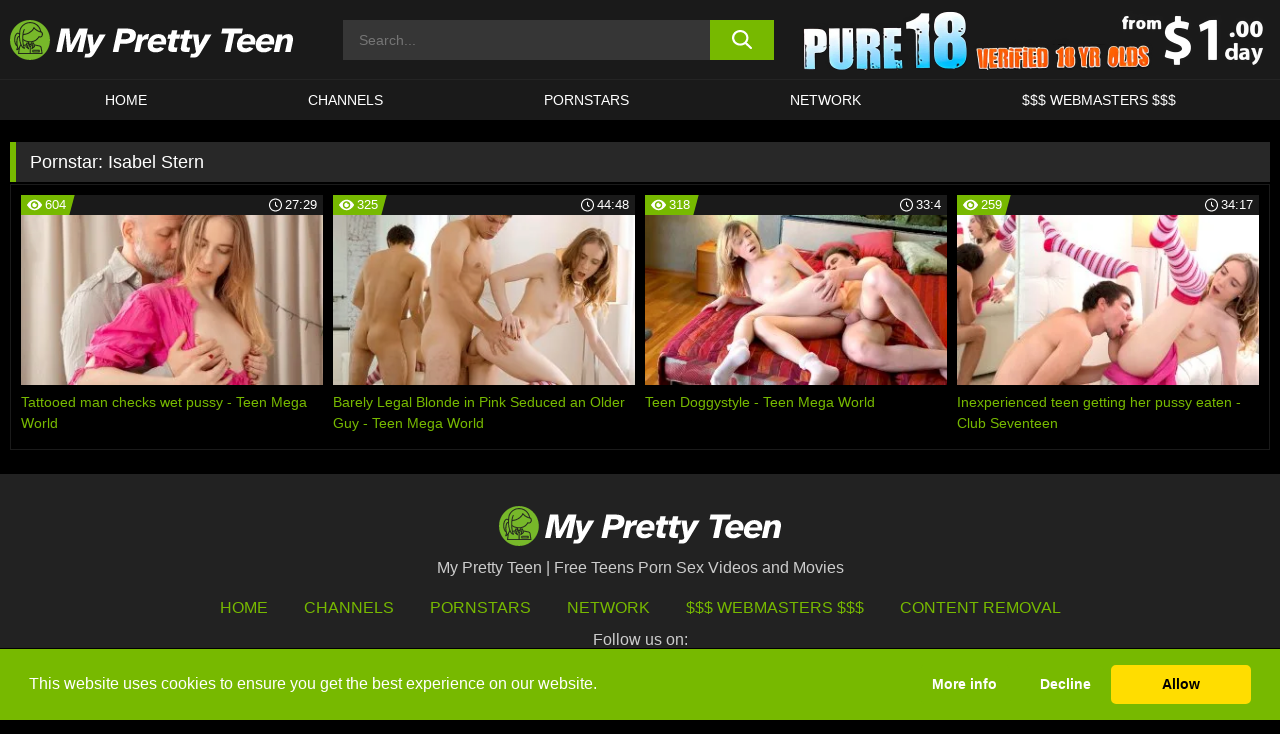

--- FILE ---
content_type: text/html; charset=UTF-8
request_url: https://www.myprettyteen.com/pornstars/isabel-stern/
body_size: 125033
content:

<!doctype html>

<html lang="en-US">

	<head>

		<meta http-equiv="Content-Type" content="text/html; charset=utf-8">
		<meta name="viewport" content="width=device-width, initial-scale=1.0, maximum-scale=5.0, minimum-scale=1.0">
		
			
		
		<meta name="description" content="Watch Isabel Stern free porn videos on My Pretty Teen. High quality Isabel Stern XXX movies & videos. Watch our huge selection of porn videos in HD quality on any device you own.">		
		<!-- Mobile header color -->
		
		<title>Isabel Stern | My Pretty Teen</title>
<style id='wp-img-auto-sizes-contain-inline-css'>
img:is([sizes=auto i],[sizes^="auto," i]){contain-intrinsic-size:3000px 1500px}
/*# sourceURL=wp-img-auto-sizes-contain-inline-css */
</style>
<style id='wp-block-library-inline-css'>
:root{--wp-block-synced-color:#7a00df;--wp-block-synced-color--rgb:122,0,223;--wp-bound-block-color:var(--wp-block-synced-color);--wp-editor-canvas-background:#ddd;--wp-admin-theme-color:#007cba;--wp-admin-theme-color--rgb:0,124,186;--wp-admin-theme-color-darker-10:#006ba1;--wp-admin-theme-color-darker-10--rgb:0,107,160.5;--wp-admin-theme-color-darker-20:#005a87;--wp-admin-theme-color-darker-20--rgb:0,90,135;--wp-admin-border-width-focus:2px}@media (min-resolution:192dpi){:root{--wp-admin-border-width-focus:1.5px}}.wp-element-button{cursor:pointer}:root .has-very-light-gray-background-color{background-color:#eee}:root .has-very-dark-gray-background-color{background-color:#313131}:root .has-very-light-gray-color{color:#eee}:root .has-very-dark-gray-color{color:#313131}:root .has-vivid-green-cyan-to-vivid-cyan-blue-gradient-background{background:linear-gradient(135deg,#00d084,#0693e3)}:root .has-purple-crush-gradient-background{background:linear-gradient(135deg,#34e2e4,#4721fb 50%,#ab1dfe)}:root .has-hazy-dawn-gradient-background{background:linear-gradient(135deg,#faaca8,#dad0ec)}:root .has-subdued-olive-gradient-background{background:linear-gradient(135deg,#fafae1,#67a671)}:root .has-atomic-cream-gradient-background{background:linear-gradient(135deg,#fdd79a,#004a59)}:root .has-nightshade-gradient-background{background:linear-gradient(135deg,#330968,#31cdcf)}:root .has-midnight-gradient-background{background:linear-gradient(135deg,#020381,#2874fc)}:root{--wp--preset--font-size--normal:16px;--wp--preset--font-size--huge:42px}.has-regular-font-size{font-size:1em}.has-larger-font-size{font-size:2.625em}.has-normal-font-size{font-size:var(--wp--preset--font-size--normal)}.has-huge-font-size{font-size:var(--wp--preset--font-size--huge)}.has-text-align-center{text-align:center}.has-text-align-left{text-align:left}.has-text-align-right{text-align:right}.has-fit-text{white-space:nowrap!important}#end-resizable-editor-section{display:none}.aligncenter{clear:both}.items-justified-left{justify-content:flex-start}.items-justified-center{justify-content:center}.items-justified-right{justify-content:flex-end}.items-justified-space-between{justify-content:space-between}.screen-reader-text{border:0;clip-path:inset(50%);height:1px;margin:-1px;overflow:hidden;padding:0;position:absolute;width:1px;word-wrap:normal!important}.screen-reader-text:focus{background-color:#ddd;clip-path:none;color:#444;display:block;font-size:1em;height:auto;left:5px;line-height:normal;padding:15px 23px 14px;text-decoration:none;top:5px;width:auto;z-index:100000}html :where(.has-border-color){border-style:solid}html :where([style*=border-top-color]){border-top-style:solid}html :where([style*=border-right-color]){border-right-style:solid}html :where([style*=border-bottom-color]){border-bottom-style:solid}html :where([style*=border-left-color]){border-left-style:solid}html :where([style*=border-width]){border-style:solid}html :where([style*=border-top-width]){border-top-style:solid}html :where([style*=border-right-width]){border-right-style:solid}html :where([style*=border-bottom-width]){border-bottom-style:solid}html :where([style*=border-left-width]){border-left-style:solid}html :where(img[class*=wp-image-]){height:auto;max-width:100%}:where(figure){margin:0 0 1em}html :where(.is-position-sticky){--wp-admin--admin-bar--position-offset:var(--wp-admin--admin-bar--height,0px)}@media screen and (max-width:600px){html :where(.is-position-sticky){--wp-admin--admin-bar--position-offset:0px}}

/*# sourceURL=wp-block-library-inline-css */
</style><style id='global-styles-inline-css'>
:root{--wp--preset--aspect-ratio--square: 1;--wp--preset--aspect-ratio--4-3: 4/3;--wp--preset--aspect-ratio--3-4: 3/4;--wp--preset--aspect-ratio--3-2: 3/2;--wp--preset--aspect-ratio--2-3: 2/3;--wp--preset--aspect-ratio--16-9: 16/9;--wp--preset--aspect-ratio--9-16: 9/16;--wp--preset--color--black: #000000;--wp--preset--color--cyan-bluish-gray: #abb8c3;--wp--preset--color--white: #ffffff;--wp--preset--color--pale-pink: #f78da7;--wp--preset--color--vivid-red: #cf2e2e;--wp--preset--color--luminous-vivid-orange: #ff6900;--wp--preset--color--luminous-vivid-amber: #fcb900;--wp--preset--color--light-green-cyan: #7bdcb5;--wp--preset--color--vivid-green-cyan: #00d084;--wp--preset--color--pale-cyan-blue: #8ed1fc;--wp--preset--color--vivid-cyan-blue: #0693e3;--wp--preset--color--vivid-purple: #9b51e0;--wp--preset--gradient--vivid-cyan-blue-to-vivid-purple: linear-gradient(135deg,rgb(6,147,227) 0%,rgb(155,81,224) 100%);--wp--preset--gradient--light-green-cyan-to-vivid-green-cyan: linear-gradient(135deg,rgb(122,220,180) 0%,rgb(0,208,130) 100%);--wp--preset--gradient--luminous-vivid-amber-to-luminous-vivid-orange: linear-gradient(135deg,rgb(252,185,0) 0%,rgb(255,105,0) 100%);--wp--preset--gradient--luminous-vivid-orange-to-vivid-red: linear-gradient(135deg,rgb(255,105,0) 0%,rgb(207,46,46) 100%);--wp--preset--gradient--very-light-gray-to-cyan-bluish-gray: linear-gradient(135deg,rgb(238,238,238) 0%,rgb(169,184,195) 100%);--wp--preset--gradient--cool-to-warm-spectrum: linear-gradient(135deg,rgb(74,234,220) 0%,rgb(151,120,209) 20%,rgb(207,42,186) 40%,rgb(238,44,130) 60%,rgb(251,105,98) 80%,rgb(254,248,76) 100%);--wp--preset--gradient--blush-light-purple: linear-gradient(135deg,rgb(255,206,236) 0%,rgb(152,150,240) 100%);--wp--preset--gradient--blush-bordeaux: linear-gradient(135deg,rgb(254,205,165) 0%,rgb(254,45,45) 50%,rgb(107,0,62) 100%);--wp--preset--gradient--luminous-dusk: linear-gradient(135deg,rgb(255,203,112) 0%,rgb(199,81,192) 50%,rgb(65,88,208) 100%);--wp--preset--gradient--pale-ocean: linear-gradient(135deg,rgb(255,245,203) 0%,rgb(182,227,212) 50%,rgb(51,167,181) 100%);--wp--preset--gradient--electric-grass: linear-gradient(135deg,rgb(202,248,128) 0%,rgb(113,206,126) 100%);--wp--preset--gradient--midnight: linear-gradient(135deg,rgb(2,3,129) 0%,rgb(40,116,252) 100%);--wp--preset--font-size--small: 13px;--wp--preset--font-size--medium: 20px;--wp--preset--font-size--large: 36px;--wp--preset--font-size--x-large: 42px;--wp--preset--spacing--20: 0.44rem;--wp--preset--spacing--30: 0.67rem;--wp--preset--spacing--40: 1rem;--wp--preset--spacing--50: 1.5rem;--wp--preset--spacing--60: 2.25rem;--wp--preset--spacing--70: 3.38rem;--wp--preset--spacing--80: 5.06rem;--wp--preset--shadow--natural: 6px 6px 9px rgba(0, 0, 0, 0.2);--wp--preset--shadow--deep: 12px 12px 50px rgba(0, 0, 0, 0.4);--wp--preset--shadow--sharp: 6px 6px 0px rgba(0, 0, 0, 0.2);--wp--preset--shadow--outlined: 6px 6px 0px -3px rgb(255, 255, 255), 6px 6px rgb(0, 0, 0);--wp--preset--shadow--crisp: 6px 6px 0px rgb(0, 0, 0);}:where(.is-layout-flex){gap: 0.5em;}:where(.is-layout-grid){gap: 0.5em;}body .is-layout-flex{display: flex;}.is-layout-flex{flex-wrap: wrap;align-items: center;}.is-layout-flex > :is(*, div){margin: 0;}body .is-layout-grid{display: grid;}.is-layout-grid > :is(*, div){margin: 0;}:where(.wp-block-columns.is-layout-flex){gap: 2em;}:where(.wp-block-columns.is-layout-grid){gap: 2em;}:where(.wp-block-post-template.is-layout-flex){gap: 1.25em;}:where(.wp-block-post-template.is-layout-grid){gap: 1.25em;}.has-black-color{color: var(--wp--preset--color--black) !important;}.has-cyan-bluish-gray-color{color: var(--wp--preset--color--cyan-bluish-gray) !important;}.has-white-color{color: var(--wp--preset--color--white) !important;}.has-pale-pink-color{color: var(--wp--preset--color--pale-pink) !important;}.has-vivid-red-color{color: var(--wp--preset--color--vivid-red) !important;}.has-luminous-vivid-orange-color{color: var(--wp--preset--color--luminous-vivid-orange) !important;}.has-luminous-vivid-amber-color{color: var(--wp--preset--color--luminous-vivid-amber) !important;}.has-light-green-cyan-color{color: var(--wp--preset--color--light-green-cyan) !important;}.has-vivid-green-cyan-color{color: var(--wp--preset--color--vivid-green-cyan) !important;}.has-pale-cyan-blue-color{color: var(--wp--preset--color--pale-cyan-blue) !important;}.has-vivid-cyan-blue-color{color: var(--wp--preset--color--vivid-cyan-blue) !important;}.has-vivid-purple-color{color: var(--wp--preset--color--vivid-purple) !important;}.has-black-background-color{background-color: var(--wp--preset--color--black) !important;}.has-cyan-bluish-gray-background-color{background-color: var(--wp--preset--color--cyan-bluish-gray) !important;}.has-white-background-color{background-color: var(--wp--preset--color--white) !important;}.has-pale-pink-background-color{background-color: var(--wp--preset--color--pale-pink) !important;}.has-vivid-red-background-color{background-color: var(--wp--preset--color--vivid-red) !important;}.has-luminous-vivid-orange-background-color{background-color: var(--wp--preset--color--luminous-vivid-orange) !important;}.has-luminous-vivid-amber-background-color{background-color: var(--wp--preset--color--luminous-vivid-amber) !important;}.has-light-green-cyan-background-color{background-color: var(--wp--preset--color--light-green-cyan) !important;}.has-vivid-green-cyan-background-color{background-color: var(--wp--preset--color--vivid-green-cyan) !important;}.has-pale-cyan-blue-background-color{background-color: var(--wp--preset--color--pale-cyan-blue) !important;}.has-vivid-cyan-blue-background-color{background-color: var(--wp--preset--color--vivid-cyan-blue) !important;}.has-vivid-purple-background-color{background-color: var(--wp--preset--color--vivid-purple) !important;}.has-black-border-color{border-color: var(--wp--preset--color--black) !important;}.has-cyan-bluish-gray-border-color{border-color: var(--wp--preset--color--cyan-bluish-gray) !important;}.has-white-border-color{border-color: var(--wp--preset--color--white) !important;}.has-pale-pink-border-color{border-color: var(--wp--preset--color--pale-pink) !important;}.has-vivid-red-border-color{border-color: var(--wp--preset--color--vivid-red) !important;}.has-luminous-vivid-orange-border-color{border-color: var(--wp--preset--color--luminous-vivid-orange) !important;}.has-luminous-vivid-amber-border-color{border-color: var(--wp--preset--color--luminous-vivid-amber) !important;}.has-light-green-cyan-border-color{border-color: var(--wp--preset--color--light-green-cyan) !important;}.has-vivid-green-cyan-border-color{border-color: var(--wp--preset--color--vivid-green-cyan) !important;}.has-pale-cyan-blue-border-color{border-color: var(--wp--preset--color--pale-cyan-blue) !important;}.has-vivid-cyan-blue-border-color{border-color: var(--wp--preset--color--vivid-cyan-blue) !important;}.has-vivid-purple-border-color{border-color: var(--wp--preset--color--vivid-purple) !important;}.has-vivid-cyan-blue-to-vivid-purple-gradient-background{background: var(--wp--preset--gradient--vivid-cyan-blue-to-vivid-purple) !important;}.has-light-green-cyan-to-vivid-green-cyan-gradient-background{background: var(--wp--preset--gradient--light-green-cyan-to-vivid-green-cyan) !important;}.has-luminous-vivid-amber-to-luminous-vivid-orange-gradient-background{background: var(--wp--preset--gradient--luminous-vivid-amber-to-luminous-vivid-orange) !important;}.has-luminous-vivid-orange-to-vivid-red-gradient-background{background: var(--wp--preset--gradient--luminous-vivid-orange-to-vivid-red) !important;}.has-very-light-gray-to-cyan-bluish-gray-gradient-background{background: var(--wp--preset--gradient--very-light-gray-to-cyan-bluish-gray) !important;}.has-cool-to-warm-spectrum-gradient-background{background: var(--wp--preset--gradient--cool-to-warm-spectrum) !important;}.has-blush-light-purple-gradient-background{background: var(--wp--preset--gradient--blush-light-purple) !important;}.has-blush-bordeaux-gradient-background{background: var(--wp--preset--gradient--blush-bordeaux) !important;}.has-luminous-dusk-gradient-background{background: var(--wp--preset--gradient--luminous-dusk) !important;}.has-pale-ocean-gradient-background{background: var(--wp--preset--gradient--pale-ocean) !important;}.has-electric-grass-gradient-background{background: var(--wp--preset--gradient--electric-grass) !important;}.has-midnight-gradient-background{background: var(--wp--preset--gradient--midnight) !important;}.has-small-font-size{font-size: var(--wp--preset--font-size--small) !important;}.has-medium-font-size{font-size: var(--wp--preset--font-size--medium) !important;}.has-large-font-size{font-size: var(--wp--preset--font-size--large) !important;}.has-x-large-font-size{font-size: var(--wp--preset--font-size--x-large) !important;}
/*# sourceURL=global-styles-inline-css */
</style>

<link rel='stylesheet' id='teamk-style-css' href='https://www.myprettyteen.com/wp-content/themes/teamk/style.css?ver=6.9' media='all' />
<link rel='stylesheet' id='tks-cookies-css-css' href='https://www.myprettyteen.com/wp-content/plugins/teamk-shonichi/css/cookies.css?ver=6.9' media='print' onload="this.media='all'" />

	<!-- Begin Team K Shonichi SEO -->
	<meta name="description" content="">
	<link rel="canonical" href="https://www.myprettyteen.com/pornstars/isabel-stern/">
	<meta name="robots" content="max-snippet:-1, max-image-preview:large, max-video-preview:-1">

	<!-- End Team K Shonichi SEO -->
<link rel="icon" type="image/png" href="/wp-content/uploads/fbrfg/favicon-96x96.png" sizes="96x96" />
<link rel="icon" type="image/svg+xml" href="/wp-content/uploads/fbrfg/favicon.svg" />
<link rel="shortcut icon" href="/wp-content/uploads/fbrfg/favicon.ico" />
<link rel="apple-touch-icon" sizes="180x180" href="/wp-content/uploads/fbrfg/apple-touch-icon.png" />
<meta name="apple-mobile-web-app-title" content="My Pretty Teen" />
<link rel="manifest" href="/wp-content/uploads/fbrfg/site.webmanifest" /><!-- Analytics by WP Statistics - https://wp-statistics.com -->

<style id="teamk-css-vars" data-ver="20fd1e0cbe6c4f71152c3fb1fc11479d">:root{--primary-color: #77B900;--bg-color: #000000;--header-bg-color: #1A1A1A;--logo-height: 40px;--site-max-width: 1340px;--header-height: 80px;--sidebar-width: 300px;}</style>

<script type="application/ld+json">{"@context": "https://schema.org","@graph": [{"@type": "WebSite","@id": "https://www.myprettyteen.com/#website","url": "https://www.myprettyteen.com","inLanguage": "en-US","name": "My Pretty Teen","description": "Free Teens Porn Sex Videos and Movies","isFamilyFriendly": false,"potentialAction": {"@type": "SearchAction","target": "https://www.myprettyteen.com/?s={search_term_string}","query-input": "required name=search_term_string"},"publisher":{"@id":"https://www.myprettyteen.com/#organization"}},{"@type":"Organization","@id":"https://www.myprettyteen.com/#organization","name":"My Pretty Teen","url":"https://www.myprettyteen.com","logo":{  "@type":"ImageObject",  "url":"https:\/\/www.myprettyteen.com\/img\/themeIMGs\/NewLogo.svg",  "contentUrl":"https:\/\/www.myprettyteen.com\/img\/themeIMGs\/NewLogo.svg","encodingFormat":"image\/svg+xml"}},{"@type": "BreadcrumbList","@id": "https://www.myprettyteen.com/#breadcrumbs","name": "Breadcrumbs","itemListElement": [{"@type": "ListItem","position": 1,"item": {"@id": "https://www.myprettyteen.com","url": "https://www.myprettyteen.com","name": "My Pretty Teen"}},{"@type": "ListItem","position": 2,"item": {"@id": "https://www.myprettyteen.com/pornstars/isabel-stern/","url": "https://www.myprettyteen.com/pornstars/isabel-stern/","name": "Isabel Stern"}}]}]}</script>


<script async src="https://www.googletagmanager.com/gtag/js?id=G-KWBCJ2D0WH"></script>

<script type="text/plain" class="ce-script">

    window.dataLayer = window.dataLayer || [];
	function gtag(){dataLayer.push(arguments);}
    gtag('js', new Date());

    gtag('config', 'G-KWBCJ2D0WH' );
			
</script>

<meta name="theme-color" content="#000000" />
<!-- BEGIN TWITTER DATA -->
<meta name="twitter:card" content="summary_large_image" />
<meta name="twitter:site" content="@SamuraiJuuGo" />
<meta name="twitter:title" content="My Pretty Teen" />
<meta name="twitter:description" content="Free Teens Porn Sex Videos and Movies" />
<meta name="twitter:image" content="" />
<meta name="twitter:image:alt" content="Free Teens Porn Sex Videos and Movies" />
<!-- END TWITTER DATA -->
<!-- BEGIN OPEN GRAPH DATA -->
<meta property="og:site_name" content="My Pretty Teen" />
<meta property="og:locale" content="en_US" />
<meta property="og:type" content="website" />
<meta property="og:title" content="My Pretty Teen" />
<meta property="og:description" content="Free Teens Porn Sex Videos and Movies" />
<meta property="og:url" content="https://www.myprettyteen.com/" />
<!-- END OPEN GRAPH DATA -->
<style>#site-navigationNoMobile .current-menu-item a {
	border-bottom: 2px solid #77B900;
}

#site-navigationNoMobile li:hover > a, #site-navigationNoMobile ul li.current-menu-item a {
    border-bottom: 2px solid #77B900;
}

a {
	color: #77B900;
}
a:hover, a:focus, a:active {
    color: #77B900;
}

</style>
		
	</head>

	<body class="archive tax-Pornstar term-isabel-stern term-1889 wp-theme-teamk isTax" data="1889">

		<!-- Div para detectar AdBlocks -->

		<div id="notify" class="300x250 ads advertising ad advertisment" style="width: 0px; height: 0px; display: block;"></div>

		<!-- END Div para detectar AdBlocks -->

		<div id="page" class="site">
		
		<!-- Barra superior para futuro uso -->
		
					
				<div style="background: black;">
					<div id="topBarID" class="topBarCLS">
											</div>
				</div>
			
						
		<!-- Fin barra superior -->

		<!-- Header Mobile -->

		<div id="site-navigation">

			<div class="logo-search d-flex">

				<div class="mobile-container d-flex align-items-center justify-content-between">

					<!-- Menu mobile -->

					<button class="navbar-toggler hamburger hamburger--slider" type="button" data-toggle="collapse" data-target="#navbarNavDropdown" aria-controls="navbarNavDropdown" aria-expanded="false" aria-label="Toggle navigation">

						<span class="hamburger-box">

							<span class="hamburger-inner"></span>

						</span>

					</button>

					<!-- Your site title as branding in the menu -->

					<div class="navbar-brand mb-0">

												<a href="https://www.myprettyteen.com" class="logoA">
								<img alt="logo" class="logoIMG" src="/img/themeIMGs/NewLogo.svg">
							</a>
						
					</div>
						
					<!-- end custom logo -->

					<div class="search-menu-mobile">
						<div class="header-search-mobile">
							<svg version="1.1" xmlns="http://www.w3.org/2000/svg" xmlns:xlink="http://www.w3.org/1999/xlink" x="0px" y="0px" viewBox="0 0 73 72.9" xml:space="preserve">
							<path d="M71.8,66L53.9,48.1c9-11.7,8.1-28.6-2.7-39.3C45.3,2.9,37.7,0,30,0S14.7,2.9,8.8,8.8c-11.7,11.7-11.7,30.7,0,42.4
								C14.7,57.1,22.3,60,30,60c6.4,0,12.8-2,18.1-6.1l18,17.8c0.8,0.8,1.8,1.2,2.9,1.2c1,0,2.1-0.4,2.9-1.2C73.4,70.2,73.4,67.6,71.8,66z
								M30.1,51.9c-5.9,0-11.3-2.3-15.5-6.4c-8.5-8.5-8.5-22.4,0-31c4.1-4.1,9.6-6.4,15.5-6.4s11.3,2.3,15.5,6.4S52,24.1,52,30
								s-2.3,11.3-6.4,15.5S35.9,51.9,30.1,51.9z"/>
							</svg>
						</div>	
					</div>

				</div>	

			</div>

			<div class="header-search">

				<form role="search" method="get" id="searchformMobile" action="https://www.myprettyteen.com">        

					<input class="input-group-field" value="" placeholder="Search..." name="s" id="sM" type="search">                

					<button aria-label="search button" class="fa-input" type="submit" id="searchsubmitMobile" value="">
						<svg version="1.1" xmlns="http://www.w3.org/2000/svg" xmlns:xlink="http://www.w3.org/1999/xlink" x="0px" y="0px" viewBox="0 0 73 72.9" xml:space="preserve">
							<path d="M71.8,66L53.9,48.1c9-11.7,8.1-28.6-2.7-39.3C45.3,2.9,37.7,0,30,0S14.7,2.9,8.8,8.8c-11.7,11.7-11.7,30.7,0,42.4
								C14.7,57.1,22.3,60,30,60c6.4,0,12.8-2,18.1-6.1l18,17.8c0.8,0.8,1.8,1.2,2.9,1.2c1,0,2.1-0.4,2.9-1.2C73.4,70.2,73.4,67.6,71.8,66z
								M30.1,51.9c-5.9,0-11.3-2.3-15.5-6.4c-8.5-8.5-8.5-22.4,0-31c4.1-4.1,9.6-6.4,15.5-6.4s11.3,2.3,15.5,6.4S52,24.1,52,30
								s-2.3,11.3-6.4,15.5S35.9,51.9,30.1,51.9z"/>
						</svg>
					</button>     

				</form>

			</div>

			<nav class="navbar-mobile navbar-expand-md navbar-dark">	

				<div class="container">

					<!-- The WordPress Menu goes here -->

					<div id="navbarNavDropdown" class="collapse navbar-collapse">
						<div class="menu-header-container"><ul class="navbar-nav ml-auto"><li id="menu-item-7" class="menu-item menu-item-type-custom menu-item-object-custom menu-item-home menu-item-7"><a href="https://www.myprettyteen.com/">HOME</a></li>
<li id="menu-item-1518" class="menu-item menu-item-type-custom menu-item-object-custom menu-item-1518"><a href="https://www.myprettyteen.com/channels/">CHANNELS</a></li>
<li id="menu-item-29300" class="menu-item menu-item-type-post_type menu-item-object-page menu-item-29300"><a href="https://www.myprettyteen.com/porn-stars/">Pornstars</a></li>
<li id="menu-item-47011" class="menu-item menu-item-type-post_type menu-item-object-page menu-item-47011"><a href="https://www.myprettyteen.com/network/">Network</a></li>
<li id="menu-item-29302" class="menu-item menu-item-type-custom menu-item-object-custom menu-item-29302"><a target="_blank" href="https://aff.samurai15.com/">$$$ WEBMASTERS $$$</a></li>
</ul></div><script type="application/ld+json">{"@context":"https://schema.org","@graph":[{"@type":"SiteNavigationElement","@id":"https:\/\/www.myprettyteen.com\/#nav-header","name":"Header","hasPart":[{"@type":"SiteNavigationElement","@id":"https:\/\/www.myprettyteen.com\/","name":"HOME","url":"https:\/\/www.myprettyteen.com\/"},{"@type":"SiteNavigationElement","@id":"https:\/\/www.myprettyteen.com\/channels\/","name":"CHANNELS","url":"https:\/\/www.myprettyteen.com\/channels\/"},{"@type":"SiteNavigationElement","@id":"https:\/\/www.myprettyteen.com\/porn-stars\/","name":"Pornstars","url":"https:\/\/www.myprettyteen.com\/porn-stars\/"},{"@type":"SiteNavigationElement","@id":"https:\/\/www.myprettyteen.com\/network\/","name":"Network","url":"https:\/\/www.myprettyteen.com\/network\/"},{"@type":"SiteNavigationElement","@id":"https:\/\/aff.samurai15.com\/","name":"$$$ WEBMASTERS $$$","url":"https:\/\/aff.samurai15.com\/"}]}]}</script>						
					</div>
				</div>
				<!-- .container -->

			</nav><!-- .site-navigation -->

		</div>

		<!-- END Header Mobile -->

		<!-- Header -->


		<header id="masthead" class="site-header isTaxHeader">
			
			
			<div class="site-branding cellLogo" style="grid-template-columns: calc((90% - 478px)/2) calc((110% - 478px)/2) 468px;">
				
				<!-- Logo Begin -->	

				<div class="logoDIV">

										<a href="https://www.myprettyteen.com" class="logoA">
							<img alt="logo" class="logoIMG" src="/img/themeIMGs/NewLogo.svg">						</a>
									</div>
				
				<!-- Logo End -->

				<!-- Search Begin -->

									
						<div class="searchDIV">
							<div class="header-search-2">
								<form role="search" method="get" id="searchform" action="https://www.myprettyteen.com">        
									<input class="input-group-field" value="" placeholder="Search..." name="s" id="s" type="search">                
									<button aria-label="search button" class="fa-input" type="submit" id="searchsubmit" value="">
										<svg version="1.1" xmlns="http://www.w3.org/2000/svg" xmlns:xlink="http://www.w3.org/1999/xlink" x="0px" y="0px" viewBox="0 0 73 72.9" xml:space="preserve">
											<path d="M71.8,66L53.9,48.1c9-11.7,8.1-28.6-2.7-39.3C45.3,2.9,37.7,0,30,0S14.7,2.9,8.8,8.8c-11.7,11.7-11.7,30.7,0,42.4
												C14.7,57.1,22.3,60,30,60c6.4,0,12.8-2,18.1-6.1l18,17.8c0.8,0.8,1.8,1.2,2.9,1.2c1,0,2.1-0.4,2.9-1.2C73.4,70.2,73.4,67.6,71.8,66z
												M30.1,51.9c-5.9,0-11.3-2.3-15.5-6.4c-8.5-8.5-8.5-22.4,0-31c4.1-4.1,9.6-6.4,15.5-6.4s11.3,2.3,15.5,6.4S52,24.1,52,30
												s-2.3,11.3-6.4,15.5S35.9,51.9,30.1,51.9z"/>
										</svg>			        			</button>     
								</form>
							</div>
						</div>

					
				<!-- Search END -->

					

						<div class="sdaDIV" id="sdaDIVid">

							<div class="WIDGETGRIDHEADER">

								<section id="widget_sav-5" class="widget widgetSDA widgets-sidebar">
                    <div class="widgetWrapper">

                    <div class="sadWW headerWG"><div class="eAC" data="header"><a href="https://www.myprettyteen.com/goto?pID=0&pURL=aHR0cHM6Ly93d3cucmsuY29tL3NjZW5lcz9zaXRlPTMxJmF0cz1leUpoSWpveE1qWTJNQ3dpWXlJNk5Ua3lNREE0TVRjc0ltNGlPakl3TENKeklqb3pOVGdzSW1VaU9qZ3dNelFzSW5BaU9qSjkmYXRjPVBULVAxOA==&linkType=RS" class="isSpon" ><picture class="pAC" data="isImage"><source srcset="[data-uri] 1x, [data-uri] 2x" type="image/webp"><img src="[data-uri]" alt="pure-18" aria-label="pure-18" ></picture></a></div></div>
                    </div>
            
                </section>
							</div>
			
						</div>

					
			</div><!-- .site-branding -->

			<!-- Menu navegacion Begin -->

			<nav id="site-navigationNoMobile" class="main-navigation topMenu">
				
				<div class="menu-header-container"><ul class="ulTopMenu" style="grid-template-columns: repeat(5, auto); max-width: var(--site-max-width);"><li class="menu-item menu-item-type-custom menu-item-object-custom menu-item-home menu-item-7"><a href="https://www.myprettyteen.com/">HOME</a></li>
<li class="menu-item menu-item-type-custom menu-item-object-custom menu-item-1518"><a href="https://www.myprettyteen.com/channels/">CHANNELS</a></li>
<li class="menu-item menu-item-type-post_type menu-item-object-page menu-item-29300"><a href="https://www.myprettyteen.com/porn-stars/">Pornstars</a></li>
<li class="menu-item menu-item-type-post_type menu-item-object-page menu-item-47011"><a href="https://www.myprettyteen.com/network/">Network</a></li>
<li class="menu-item menu-item-type-custom menu-item-object-custom menu-item-29302"><a target="_blank" href="https://aff.samurai15.com/">$$$ WEBMASTERS $$$</a></li>
</ul></div>			</nav>

			<!-- Menu navegacion END -->

		</header>

		<!-- HEADER END -->

		<!-- Content BEGIN -->

		<div id="content" class="site-content isTaxContent">


	<div id="primary" class="content-area">
		<main id="main" class="site-main">

				

					

						<header class="page-header"><meta http-equiv="Content-Type" content="text/html; charset=utf-8">
							<h1 class="page-title">Pornstar: <span>Isabel Stern</span></h1>						</header><!-- .page-header -->

					
					<div class="videos-list-isTax">

						
        <article class='thumb-block'>
          
            <a href="https://www.myprettyteen.com/teen-mega-world/video/tattooed-man-checks-wet-pussy-teen-mega-world/">

                <div class="post-thumbnail">
            
                    
                            <span class="item__stats-bar">
                                <span class="item__stat -bg-t1 -rating">
                                    <span class="item__stat-icon">
                                        <svg xmlns="http://www.w3.org/2000/svg" version="1.1" viewBox="0 0 19.9 14.1">
                                            <path d="M19.9,6.5C14.4-2.2,5.7-2.2.2,6.5c-.2.3-.2.7,0,1,5.5,8.7,14.2,8.7,19.7,0,.1-.3.1-.7,0-1ZM10,12c-2.8,0-5-2.2-5-5s2.2-5,5-5,5,2.2,5,5-2.2,5-5,5Z"/>
                                            <path d="M12,6c-.6,0-1-.4-1-1s.1-.5.3-.7c-.4-.2-.8-.3-1.3-.3-1.7,0-3,1.3-3,3s1.3,3,3,3,3-1.3,3-3-.1-.9-.3-1.3c-.2.2-.4.3-.7.3Z"/>
                                        </svg>
                                    </span>
                                    <span class="item__stat-label">
                                        604                                    </span>
                                </span>
                              
                                <span class="item__stat -duration">
                                    <span class="item__stat-icon item-clock">
                                        <svg xmlns="http://www.w3.org/2000/svg" version="1.1" viewBox="0 0 24 24">
                                            <path fill="#FFF" d="M12,24C5.4,24,0,18.6,0,12S5.4,0,12,0s12,5.4,12,12-5.4,12-12,12ZM12,2C6.5,2,2,6.5,2,12s4.5,10,10,10,10-4.5,10-10S17.5,2,12,2ZM14.2,15.7l-2.9-2.9c-.2-.2-.3-.5-.3-.8v-5c0-.6.4-1,1-1s1,.4,1,1v4.5l2.7,2.7c.4.4.4,1.1,0,1.5-.4.4-1.1.4-1.5,0h0Z"/>
                                        </svg>
                                    </span>
                              
                                    <span class="item__stat-label">
                                        <i class="fa fa-clock-o"></i>
                                            27:29                                    </span>
                                </span>                         
                            </span>

                            <picture><source srcset="/wp-content/uploads/2020/01/28493-772-416193-1x-320x180.webp 1x, /wp-content/uploads/2020/01/28493-772-416193-1x-640x360.webp 2x" type="image/webp"><img src="/wp-content/uploads/2020/01/28493-772-416193-1x.webp" loading="lazy" alt="Tattooed man checks wet pussy - Teen Mega World - 28493"></picture>    
                    
                </div>

                <header class="entry-header">
                    <h3>Tattooed man checks wet pussy - Teen Mega World</h3>
                </header><!-- .entry-header -->
            </a>
        </article><!-- #post-## -->


        <article class='thumb-block'>
          
            <a href="https://www.myprettyteen.com/teen-mega-world/video/barely-legal-blonde-in-pink-seduced-an-older-guy-teen-mega-world/">

                <div class="post-thumbnail">
            
                    
                            <span class="item__stats-bar">
                                <span class="item__stat -bg-t1 -rating">
                                    <span class="item__stat-icon">
                                        <svg xmlns="http://www.w3.org/2000/svg" version="1.1" viewBox="0 0 19.9 14.1">
                                            <path d="M19.9,6.5C14.4-2.2,5.7-2.2.2,6.5c-.2.3-.2.7,0,1,5.5,8.7,14.2,8.7,19.7,0,.1-.3.1-.7,0-1ZM10,12c-2.8,0-5-2.2-5-5s2.2-5,5-5,5,2.2,5,5-2.2,5-5,5Z"/>
                                            <path d="M12,6c-.6,0-1-.4-1-1s.1-.5.3-.7c-.4-.2-.8-.3-1.3-.3-1.7,0-3,1.3-3,3s1.3,3,3,3,3-1.3,3-3-.1-.9-.3-1.3c-.2.2-.4.3-.7.3Z"/>
                                        </svg>
                                    </span>
                                    <span class="item__stat-label">
                                        325                                    </span>
                                </span>
                              
                                <span class="item__stat -duration">
                                    <span class="item__stat-icon item-clock">
                                        <svg xmlns="http://www.w3.org/2000/svg" version="1.1" viewBox="0 0 24 24">
                                            <path fill="#FFF" d="M12,24C5.4,24,0,18.6,0,12S5.4,0,12,0s12,5.4,12,12-5.4,12-12,12ZM12,2C6.5,2,2,6.5,2,12s4.5,10,10,10,10-4.5,10-10S17.5,2,12,2ZM14.2,15.7l-2.9-2.9c-.2-.2-.3-.5-.3-.8v-5c0-.6.4-1,1-1s1,.4,1,1v4.5l2.7,2.7c.4.4.4,1.1,0,1.5-.4.4-1.1.4-1.5,0h0Z"/>
                                        </svg>
                                    </span>
                              
                                    <span class="item__stat-label">
                                        <i class="fa fa-clock-o"></i>
                                            44:48                                    </span>
                                </span>                         
                            </span>

                            <picture><source srcset="/wp-content/uploads/2020/01/27863-357-366334-1x-320x180.webp 1x, /wp-content/uploads/2020/01/27863-357-366334-1x-640x360.webp 2x" type="image/webp"><img src="/wp-content/uploads/2020/01/27863-357-366334-1x.webp" loading="lazy" alt="Barely Legal Blonde in Pink Seduced an Older Guy - Teen Mega World - 27863"></picture>    
                    
                </div>

                <header class="entry-header">
                    <h3>Barely Legal Blonde in Pink Seduced an Older Guy - Teen Mega World</h3>
                </header><!-- .entry-header -->
            </a>
        </article><!-- #post-## -->


        <article class='thumb-block'>
          
            <a href="https://www.myprettyteen.com/teen-mega-world/video/teen-doggystyle-teen-mega-world/">

                <div class="post-thumbnail">
            
                    
                            <span class="item__stats-bar">
                                <span class="item__stat -bg-t1 -rating">
                                    <span class="item__stat-icon">
                                        <svg xmlns="http://www.w3.org/2000/svg" version="1.1" viewBox="0 0 19.9 14.1">
                                            <path d="M19.9,6.5C14.4-2.2,5.7-2.2.2,6.5c-.2.3-.2.7,0,1,5.5,8.7,14.2,8.7,19.7,0,.1-.3.1-.7,0-1ZM10,12c-2.8,0-5-2.2-5-5s2.2-5,5-5,5,2.2,5,5-2.2,5-5,5Z"/>
                                            <path d="M12,6c-.6,0-1-.4-1-1s.1-.5.3-.7c-.4-.2-.8-.3-1.3-.3-1.7,0-3,1.3-3,3s1.3,3,3,3,3-1.3,3-3-.1-.9-.3-1.3c-.2.2-.4.3-.7.3Z"/>
                                        </svg>
                                    </span>
                                    <span class="item__stat-label">
                                        318                                    </span>
                                </span>
                              
                                <span class="item__stat -duration">
                                    <span class="item__stat-icon item-clock">
                                        <svg xmlns="http://www.w3.org/2000/svg" version="1.1" viewBox="0 0 24 24">
                                            <path fill="#FFF" d="M12,24C5.4,24,0,18.6,0,12S5.4,0,12,0s12,5.4,12,12-5.4,12-12,12ZM12,2C6.5,2,2,6.5,2,12s4.5,10,10,10,10-4.5,10-10S17.5,2,12,2ZM14.2,15.7l-2.9-2.9c-.2-.2-.3-.5-.3-.8v-5c0-.6.4-1,1-1s1,.4,1,1v4.5l2.7,2.7c.4.4.4,1.1,0,1.5-.4.4-1.1.4-1.5,0h0Z"/>
                                        </svg>
                                    </span>
                              
                                    <span class="item__stat-label">
                                        <i class="fa fa-clock-o"></i>
                                            33:4                                    </span>
                                </span>                         
                            </span>

                            <picture><source srcset="/wp-content/uploads/2020/01/27103-881-364584-1x-320x180.webp 1x, /wp-content/uploads/2020/01/27103-881-364584-1x-640x360.webp 2x" type="image/webp"><img src="/wp-content/uploads/2020/01/27103-881-364584-1x.webp" loading="lazy" alt="Teen Doggystyle - Teen Mega World - 27103"></picture>    
                    
                </div>

                <header class="entry-header">
                    <h3>Teen Doggystyle - Teen Mega World</h3>
                </header><!-- .entry-header -->
            </a>
        </article><!-- #post-## -->


        <article class='thumb-block'>
          
            <a href="https://www.myprettyteen.com/club-seventeen/video/inexperienced-teen-getting-her-pussy-eaten-club-seventeen/">

                <div class="post-thumbnail">
            
                    
                            <span class="item__stats-bar">
                                <span class="item__stat -bg-t1 -rating">
                                    <span class="item__stat-icon">
                                        <svg xmlns="http://www.w3.org/2000/svg" version="1.1" viewBox="0 0 19.9 14.1">
                                            <path d="M19.9,6.5C14.4-2.2,5.7-2.2.2,6.5c-.2.3-.2.7,0,1,5.5,8.7,14.2,8.7,19.7,0,.1-.3.1-.7,0-1ZM10,12c-2.8,0-5-2.2-5-5s2.2-5,5-5,5,2.2,5,5-2.2,5-5,5Z"/>
                                            <path d="M12,6c-.6,0-1-.4-1-1s.1-.5.3-.7c-.4-.2-.8-.3-1.3-.3-1.7,0-3,1.3-3,3s1.3,3,3,3,3-1.3,3-3-.1-.9-.3-1.3c-.2.2-.4.3-.7.3Z"/>
                                        </svg>
                                    </span>
                                    <span class="item__stat-label">
                                        259                                    </span>
                                </span>
                              
                                <span class="item__stat -duration">
                                    <span class="item__stat-icon item-clock">
                                        <svg xmlns="http://www.w3.org/2000/svg" version="1.1" viewBox="0 0 24 24">
                                            <path fill="#FFF" d="M12,24C5.4,24,0,18.6,0,12S5.4,0,12,0s12,5.4,12,12-5.4,12-12,12ZM12,2C6.5,2,2,6.5,2,12s4.5,10,10,10,10-4.5,10-10S17.5,2,12,2ZM14.2,15.7l-2.9-2.9c-.2-.2-.3-.5-.3-.8v-5c0-.6.4-1,1-1s1,.4,1,1v4.5l2.7,2.7c.4.4.4,1.1,0,1.5-.4.4-1.1.4-1.5,0h0Z"/>
                                        </svg>
                                    </span>
                              
                                    <span class="item__stat-label">
                                        <i class="fa fa-clock-o"></i>
                                            34:17                                    </span>
                                </span>                         
                            </span>

                            <picture><source srcset="/wp-content/uploads/2020/01/25219-428-image_midi_9-320x180.webp 1x, /wp-content/uploads/2020/01/25219-428-image_midi_9-640x360.webp 2x" type="image/webp"><img src="/wp-content/uploads/2020/01/25219-428-image_midi_9.webp" loading="lazy" alt="Inexperienced teen getting her pussy eaten - Club Seventeen - 25219"></picture>    
                    
                </div>

                <header class="entry-header">
                    <h3>Inexperienced teen getting her pussy eaten - Club Seventeen</h3>
                </header><!-- .entry-header -->
            </a>
        </article><!-- #post-## -->


				</div>

				<nav id="pagination" class="col-sm-12"></nav>
		</main><!-- #main -->
	</div><!-- #primary -->

	

	
				</div><!-- #content -->

				<footer id="colophon" class="site-footer">
					<div class="row" style="max-width: 1340px;">			
						
						<div class="clear"></div>

						<div class="logo-footer">
																<a href="https://www.myprettyteen.com" class="logoA">
									<img alt="logo" class="logoIMG" src="https://www.myprettyteen.com/img/themeIMGs/NewLogo.svg" style="margin: auto; max-height: 40px;">
									</a>
														</div>

						<div style="text-align: center;">My Pretty Teen | Free Teens Porn Sex Videos and Movies</div>						
						<div class="footer-menu-container">		

							<div class="menu-footer-container"><ul id="footer-menu" class="ulTopMenu"><li id="menu-item-400720" class="menu-item menu-item-type-custom menu-item-object-custom menu-item-home menu-item-400720"><a href="https://www.myprettyteen.com">HOME</a></li>
<li id="menu-item-400722" class="menu-item menu-item-type-post_type menu-item-object-page menu-item-400722"><a href="https://www.myprettyteen.com/channels/">Channels</a></li>
<li id="menu-item-400719" class="menu-item menu-item-type-post_type menu-item-object-page menu-item-400719"><a href="https://www.myprettyteen.com/porn-stars/">Pornstars</a></li>
<li id="menu-item-400718" class="menu-item menu-item-type-post_type menu-item-object-page menu-item-400718"><a href="https://www.myprettyteen.com/network/">Network</a></li>
<li id="menu-item-400723" class="menu-item menu-item-type-custom menu-item-object-custom menu-item-400723"><a target="_blank" href="https://aff.samurai15.com">$$$ Webmasters $$$</a></li>
<li id="menu-item-400717" class="menu-item menu-item-type-post_type menu-item-object-page menu-item-400717"><a href="https://www.myprettyteen.com/content-removal/">Content Removal</a></li>
</ul></div>
						</div>		
						
						<section id="custom_html-4" class="widget_text widget widget_custom_html widgets-sidebar"><div class="textwidget custom-html-widget"><div class="socialLogos" style="text-align:center;">
    <span>Follow us on:</span>
    <div class="logos" style="display: grid; grid-template-columns: repeat(2, auto); gap: 10px; justify-content: center; margin: 10px 0;">
        <a href="https://x.com/SamuraiJuuGo" target="_blank" style="display: flex; justify-content: center; align-items: center;">
            <img style="height: 30px;" src="/img/themeIMGs/x-logo.svg" alt="X Logo">
        </a>
        <a href="https://bsky.app/profile/samurai15.com" target="_blank" style="display: flex; justify-content: center; align-items: center;">
            <img style="height: 30px;" src="/img/themeIMGs/bluesky-logo.svg" alt="Bluesky Logo">
        </a>
    </div>    
</div>
</div></section>					
					</div>
				</footer><!-- #colophon -->
			</div><!-- #page -->

		<script type="speculationrules">
{"prefetch":[{"source":"document","where":{"and":[{"href_matches":"/*"},{"not":{"href_matches":["/wp-*.php","/wp-admin/*","/wp-content/uploads/*","/wp-content/*","/wp-content/plugins/*","/wp-content/themes/teamk/*","/*\\?(.+)"]}},{"not":{"selector_matches":"a[rel~=\"nofollow\"]"}},{"not":{"selector_matches":".no-prefetch, .no-prefetch a"}}]},"eagerness":"conservative"}]}
</script>
<script id="teamk-general-js-before">
window.teamkShowChar = 300;
//# sourceURL=teamk-general-js-before
</script>
<script src="https://www.myprettyteen.com/wp-content/themes/teamk/js/js.js?ver=20151215" id="teamk-general-js"></script>
<script id="wp-statistics-tracker-js-extra">
var WP_Statistics_Tracker_Object = {"requestUrl":"https://www.myprettyteen.com","ajaxUrl":"https://www.myprettyteen.com/wp-admin/admin-ajax.php","hitParams":{"wp_statistics_hit":1,"source_type":"tax_Pornstar","source_id":1889,"search_query":"","signature":"d0118591855132bd0d03ff865aef3b09","action":"wp_statistics_hit_record"},"option":{"dntEnabled":"1","bypassAdBlockers":"1","consentIntegration":{"name":null,"status":[]},"isPreview":false,"userOnline":false,"trackAnonymously":false,"isWpConsentApiActive":false,"consentLevel":""},"isLegacyEventLoaded":"","customEventAjaxUrl":"https://www.myprettyteen.com/wp-admin/admin-ajax.php?action=wp_statistics_custom_event&nonce=a565c72dc4","onlineParams":{"wp_statistics_hit":1,"source_type":"tax_Pornstar","source_id":1889,"search_query":"","signature":"d0118591855132bd0d03ff865aef3b09","action":"wp_statistics_online_check"},"jsCheckTime":"60000"};
//# sourceURL=wp-statistics-tracker-js-extra
</script>
<script src="https://www.myprettyteen.com/?215f4c=5e36d20862.js&amp;ver=14.16" id="wp-statistics-tracker-js"></script>
<script id="tks-cookies-js-extra">
var tksCookiesObj = {"bannerBgColor":"#77B900","message":"This website uses cookies to ensure you get the best experience on our website.","messageColor":"#FFFFFF","btpColor":"#000000","isEnabled":"on","moreInfo":"More info","moreInfoURL":"https://www.myprettyteen.com/cookies/","moreInfoBtnColor":"#77B900","moreInfoBtTxColor":"#FFFFFF","moreInfoBrdColor":"#77B900","decline":"Decline","declineURL":"https://www.myprettyteen.com/#","declineBtnColor":"#77B900","declineBtTxColor":"#FFFFFF","declineBrdColor":"#77B900","allow":"Allow","allowBtnColor":"#FFDD00","allowBtTxColor":"#000000","allowBrdColor":"#FFDD00","themeURL":"https://www.myprettyteen.com/wp-content/themes/teamk"};
//# sourceURL=tks-cookies-js-extra
</script>
<script defer src="https://www.myprettyteen.com/wp-content/plugins/teamk-shonichi/js/cookieEnabler.js" id="tks-cookies-js"></script>
<script defer src="https://www.myprettyteen.com/wp-content/plugins/teamk-shonichi/js/cookieCall.js" id="tks-cookies-call-js"></script>
<script defer src="https://www.myprettyteen.com/wp-content/plugins/teamk-shonichi/js/postscribe.min.js" id="tks-postscribe-js"></script>

</body>
</html>